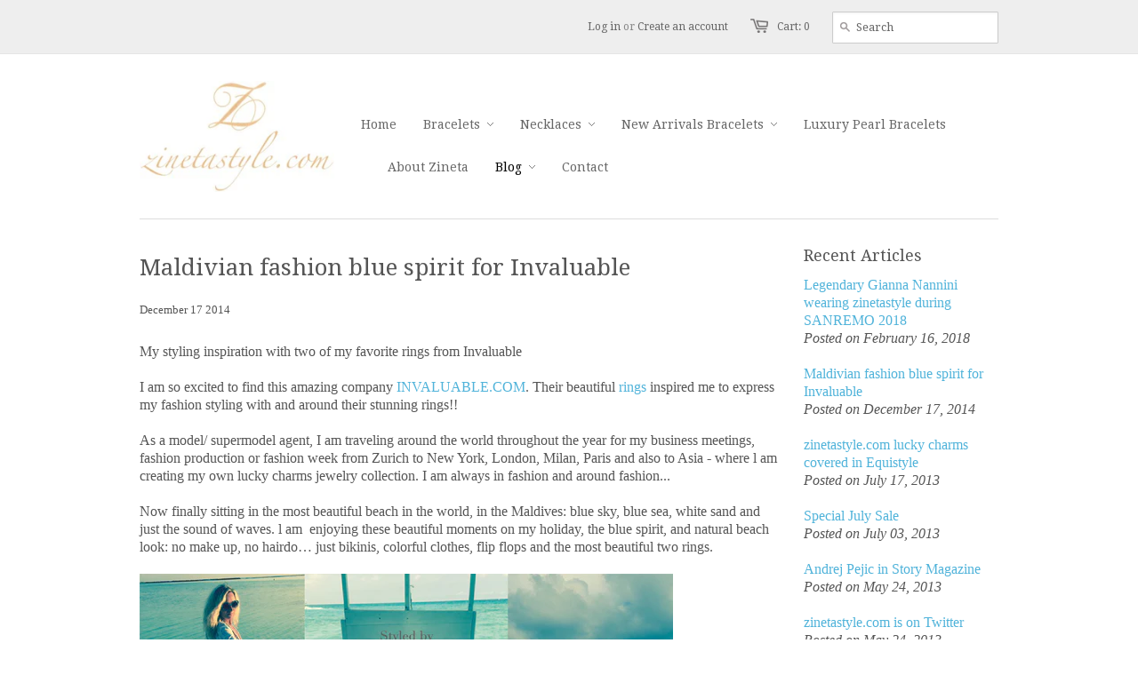

--- FILE ---
content_type: text/html; charset=utf-8
request_url: https://zinetastyle.com/blogs/news/16326392-maldivian-fashion-blue-spirit-for-invaluable
body_size: 12387
content:
<!doctype html>
<!--[if lt IE 7]><html class="no-js ie6 oldie" lang="en"><![endif]-->
<!--[if IE 7]><html class="no-js ie7 oldie" lang="en"><![endif]-->
<!--[if IE 8]><html class="no-js ie8 oldie" lang="en"><![endif]-->
<!--[if gt IE 8]><!--><html class="no-js" lang="en"><!--<![endif]-->
<head>

  <link rel="shortcut icon" href="//zinetastyle.com/cdn/shop/t/5/assets/favicon.png?v=1369248204" type="image/png" />
  <meta name="p:domain_verify" content="7245803d9a73b90fa4033a6c09e5699d"/>
  <meta charset="utf-8">
  <meta http-equiv="X-UA-Compatible" content="IE=edge,chrome=1">

  <title>Maldivian fashion blue spirit for Invaluable - ZinetaStyle - Lucky Charms </title>

  
  <meta name="description" content="My styling inspiration with two of my favorite rings from Invaluable  I am so excited to find this amazing company INVALUABLE.COM. Their beautiful rings inspired me to express my fashion styling with and around their stunning rings!! As a model/ supermodel agent, I am traveling around the world throughout the year for " />
  

  <meta name="author" content="" />
  <meta name="viewport" content="width=device-width, initial-scale=1.0" />
  
  <link rel="canonical" href="https://zinetastyle.com/blogs/news/16326392-maldivian-fashion-blue-spirit-for-invaluable" /> 

  


  <meta property="og:url" content="https://zinetastyle.com/blogs/news/16326392-maldivian-fashion-blue-spirit-for-invaluable" />
  <meta property="og:title" content="Maldivian fashion blue spirit for Invaluable" />
  <meta property="og:description" content="My styling inspiration with two of my favorite rings from Invaluable  I am so excited to find this amazing company INVALUABLE.COM. Their beautiful rings inspired me to express my fashion styling with and around their stunning rings!! As a model/ supermodel agent, I am traveling around the world throughout the year for my business meetings, fashion production or fashion week from Zurich to New York, London, Milan, Paris and also to Asia - where l am creating my own lucky charms jewelry collection. I am always in fashion and around fashion... Now finally sitting in the most beautiful beach in the world," />
  
    
    
    <meta property="og:image" content="http://cdn.shopify.com/s/files/1/0210/9190/files/zineta_blau_grande.jpg?979" />
 


  <link href="//zinetastyle.com/cdn/shop/t/5/assets/styles.css?v=48054512099189392551674755399" rel="stylesheet" type="text/css" media="all" />
  
  <link rel="stylesheet" type="text/css" href="//fonts.googleapis.com/css?family=Droid+Serif:300,400,700">
  
  
  <link rel="stylesheet" type="text/css" href="//fonts.googleapis.com/css?family=Droid+Serif:300,400,700">
  
  <script src="//zinetastyle.com/cdn/shop/t/5/assets/html5shiv.js?v=1369248222" type="text/javascript"></script>

  <script>window.performance && window.performance.mark && window.performance.mark('shopify.content_for_header.start');</script><meta id="shopify-digital-wallet" name="shopify-digital-wallet" content="/2109190/digital_wallets/dialog">
<meta name="shopify-checkout-api-token" content="d48ff86b23df994e8bda8c608a9d4678">
<meta id="in-context-paypal-metadata" data-shop-id="2109190" data-venmo-supported="false" data-environment="production" data-locale="en_US" data-paypal-v4="true" data-currency="CHF">
<link rel="alternate" type="application/atom+xml" title="Feed" href="/blogs/news.atom" />
<script async="async" src="/checkouts/internal/preloads.js?locale=en-CH"></script>
<script id="shopify-features" type="application/json">{"accessToken":"d48ff86b23df994e8bda8c608a9d4678","betas":["rich-media-storefront-analytics"],"domain":"zinetastyle.com","predictiveSearch":true,"shopId":2109190,"locale":"en"}</script>
<script>var Shopify = Shopify || {};
Shopify.shop = "zineta-style.myshopify.com";
Shopify.locale = "en";
Shopify.currency = {"active":"CHF","rate":"1.0"};
Shopify.country = "CH";
Shopify.theme = {"name":"Minimal","id":4328131,"schema_name":null,"schema_version":null,"theme_store_id":null,"role":"main"};
Shopify.theme.handle = "null";
Shopify.theme.style = {"id":null,"handle":null};
Shopify.cdnHost = "zinetastyle.com/cdn";
Shopify.routes = Shopify.routes || {};
Shopify.routes.root = "/";</script>
<script type="module">!function(o){(o.Shopify=o.Shopify||{}).modules=!0}(window);</script>
<script>!function(o){function n(){var o=[];function n(){o.push(Array.prototype.slice.apply(arguments))}return n.q=o,n}var t=o.Shopify=o.Shopify||{};t.loadFeatures=n(),t.autoloadFeatures=n()}(window);</script>
<script id="shop-js-analytics" type="application/json">{"pageType":"article"}</script>
<script defer="defer" async type="module" src="//zinetastyle.com/cdn/shopifycloud/shop-js/modules/v2/client.init-shop-cart-sync_C5BV16lS.en.esm.js"></script>
<script defer="defer" async type="module" src="//zinetastyle.com/cdn/shopifycloud/shop-js/modules/v2/chunk.common_CygWptCX.esm.js"></script>
<script type="module">
  await import("//zinetastyle.com/cdn/shopifycloud/shop-js/modules/v2/client.init-shop-cart-sync_C5BV16lS.en.esm.js");
await import("//zinetastyle.com/cdn/shopifycloud/shop-js/modules/v2/chunk.common_CygWptCX.esm.js");

  window.Shopify.SignInWithShop?.initShopCartSync?.({"fedCMEnabled":true,"windoidEnabled":true});

</script>
<script>(function() {
  var isLoaded = false;
  function asyncLoad() {
    if (isLoaded) return;
    isLoaded = true;
    var urls = ["\/\/cdn.shopify.com\/proxy\/3bea7f0a41a1c298cda7682eb25c3c5bb9d88f8283c1be2c8a3b67e35f5a0486\/api.goaffpro.com\/loader.js?shop=zineta-style.myshopify.com\u0026sp-cache-control=cHVibGljLCBtYXgtYWdlPTkwMA"];
    for (var i = 0; i < urls.length; i++) {
      var s = document.createElement('script');
      s.type = 'text/javascript';
      s.async = true;
      s.src = urls[i];
      var x = document.getElementsByTagName('script')[0];
      x.parentNode.insertBefore(s, x);
    }
  };
  if(window.attachEvent) {
    window.attachEvent('onload', asyncLoad);
  } else {
    window.addEventListener('load', asyncLoad, false);
  }
})();</script>
<script id="__st">var __st={"a":2109190,"offset":3600,"reqid":"015bc18a-598f-4274-abe0-96c76b1be1a5-1768705041","pageurl":"zinetastyle.com\/blogs\/news\/16326392-maldivian-fashion-blue-spirit-for-invaluable","s":"articles-16326392","u":"5929e6dc9207","p":"article","rtyp":"article","rid":16326392};</script>
<script>window.ShopifyPaypalV4VisibilityTracking = true;</script>
<script id="captcha-bootstrap">!function(){'use strict';const t='contact',e='account',n='new_comment',o=[[t,t],['blogs',n],['comments',n],[t,'customer']],c=[[e,'customer_login'],[e,'guest_login'],[e,'recover_customer_password'],[e,'create_customer']],r=t=>t.map((([t,e])=>`form[action*='/${t}']:not([data-nocaptcha='true']) input[name='form_type'][value='${e}']`)).join(','),a=t=>()=>t?[...document.querySelectorAll(t)].map((t=>t.form)):[];function s(){const t=[...o],e=r(t);return a(e)}const i='password',u='form_key',d=['recaptcha-v3-token','g-recaptcha-response','h-captcha-response',i],f=()=>{try{return window.sessionStorage}catch{return}},m='__shopify_v',_=t=>t.elements[u];function p(t,e,n=!1){try{const o=window.sessionStorage,c=JSON.parse(o.getItem(e)),{data:r}=function(t){const{data:e,action:n}=t;return t[m]||n?{data:e,action:n}:{data:t,action:n}}(c);for(const[e,n]of Object.entries(r))t.elements[e]&&(t.elements[e].value=n);n&&o.removeItem(e)}catch(o){console.error('form repopulation failed',{error:o})}}const l='form_type',E='cptcha';function T(t){t.dataset[E]=!0}const w=window,h=w.document,L='Shopify',v='ce_forms',y='captcha';let A=!1;((t,e)=>{const n=(g='f06e6c50-85a8-45c8-87d0-21a2b65856fe',I='https://cdn.shopify.com/shopifycloud/storefront-forms-hcaptcha/ce_storefront_forms_captcha_hcaptcha.v1.5.2.iife.js',D={infoText:'Protected by hCaptcha',privacyText:'Privacy',termsText:'Terms'},(t,e,n)=>{const o=w[L][v],c=o.bindForm;if(c)return c(t,g,e,D).then(n);var r;o.q.push([[t,g,e,D],n]),r=I,A||(h.body.append(Object.assign(h.createElement('script'),{id:'captcha-provider',async:!0,src:r})),A=!0)});var g,I,D;w[L]=w[L]||{},w[L][v]=w[L][v]||{},w[L][v].q=[],w[L][y]=w[L][y]||{},w[L][y].protect=function(t,e){n(t,void 0,e),T(t)},Object.freeze(w[L][y]),function(t,e,n,w,h,L){const[v,y,A,g]=function(t,e,n){const i=e?o:[],u=t?c:[],d=[...i,...u],f=r(d),m=r(i),_=r(d.filter((([t,e])=>n.includes(e))));return[a(f),a(m),a(_),s()]}(w,h,L),I=t=>{const e=t.target;return e instanceof HTMLFormElement?e:e&&e.form},D=t=>v().includes(t);t.addEventListener('submit',(t=>{const e=I(t);if(!e)return;const n=D(e)&&!e.dataset.hcaptchaBound&&!e.dataset.recaptchaBound,o=_(e),c=g().includes(e)&&(!o||!o.value);(n||c)&&t.preventDefault(),c&&!n&&(function(t){try{if(!f())return;!function(t){const e=f();if(!e)return;const n=_(t);if(!n)return;const o=n.value;o&&e.removeItem(o)}(t);const e=Array.from(Array(32),(()=>Math.random().toString(36)[2])).join('');!function(t,e){_(t)||t.append(Object.assign(document.createElement('input'),{type:'hidden',name:u})),t.elements[u].value=e}(t,e),function(t,e){const n=f();if(!n)return;const o=[...t.querySelectorAll(`input[type='${i}']`)].map((({name:t})=>t)),c=[...d,...o],r={};for(const[a,s]of new FormData(t).entries())c.includes(a)||(r[a]=s);n.setItem(e,JSON.stringify({[m]:1,action:t.action,data:r}))}(t,e)}catch(e){console.error('failed to persist form',e)}}(e),e.submit())}));const S=(t,e)=>{t&&!t.dataset[E]&&(n(t,e.some((e=>e===t))),T(t))};for(const o of['focusin','change'])t.addEventListener(o,(t=>{const e=I(t);D(e)&&S(e,y())}));const B=e.get('form_key'),M=e.get(l),P=B&&M;t.addEventListener('DOMContentLoaded',(()=>{const t=y();if(P)for(const e of t)e.elements[l].value===M&&p(e,B);[...new Set([...A(),...v().filter((t=>'true'===t.dataset.shopifyCaptcha))])].forEach((e=>S(e,t)))}))}(h,new URLSearchParams(w.location.search),n,t,e,['guest_login'])})(!0,!0)}();</script>
<script integrity="sha256-4kQ18oKyAcykRKYeNunJcIwy7WH5gtpwJnB7kiuLZ1E=" data-source-attribution="shopify.loadfeatures" defer="defer" src="//zinetastyle.com/cdn/shopifycloud/storefront/assets/storefront/load_feature-a0a9edcb.js" crossorigin="anonymous"></script>
<script data-source-attribution="shopify.dynamic_checkout.dynamic.init">var Shopify=Shopify||{};Shopify.PaymentButton=Shopify.PaymentButton||{isStorefrontPortableWallets:!0,init:function(){window.Shopify.PaymentButton.init=function(){};var t=document.createElement("script");t.src="https://zinetastyle.com/cdn/shopifycloud/portable-wallets/latest/portable-wallets.en.js",t.type="module",document.head.appendChild(t)}};
</script>
<script data-source-attribution="shopify.dynamic_checkout.buyer_consent">
  function portableWalletsHideBuyerConsent(e){var t=document.getElementById("shopify-buyer-consent"),n=document.getElementById("shopify-subscription-policy-button");t&&n&&(t.classList.add("hidden"),t.setAttribute("aria-hidden","true"),n.removeEventListener("click",e))}function portableWalletsShowBuyerConsent(e){var t=document.getElementById("shopify-buyer-consent"),n=document.getElementById("shopify-subscription-policy-button");t&&n&&(t.classList.remove("hidden"),t.removeAttribute("aria-hidden"),n.addEventListener("click",e))}window.Shopify?.PaymentButton&&(window.Shopify.PaymentButton.hideBuyerConsent=portableWalletsHideBuyerConsent,window.Shopify.PaymentButton.showBuyerConsent=portableWalletsShowBuyerConsent);
</script>
<script data-source-attribution="shopify.dynamic_checkout.cart.bootstrap">document.addEventListener("DOMContentLoaded",(function(){function t(){return document.querySelector("shopify-accelerated-checkout-cart, shopify-accelerated-checkout")}if(t())Shopify.PaymentButton.init();else{new MutationObserver((function(e,n){t()&&(Shopify.PaymentButton.init(),n.disconnect())})).observe(document.body,{childList:!0,subtree:!0})}}));
</script>
<link id="shopify-accelerated-checkout-styles" rel="stylesheet" media="screen" href="https://zinetastyle.com/cdn/shopifycloud/portable-wallets/latest/accelerated-checkout-backwards-compat.css" crossorigin="anonymous">
<style id="shopify-accelerated-checkout-cart">
        #shopify-buyer-consent {
  margin-top: 1em;
  display: inline-block;
  width: 100%;
}

#shopify-buyer-consent.hidden {
  display: none;
}

#shopify-subscription-policy-button {
  background: none;
  border: none;
  padding: 0;
  text-decoration: underline;
  font-size: inherit;
  cursor: pointer;
}

#shopify-subscription-policy-button::before {
  box-shadow: none;
}

      </style>

<script>window.performance && window.performance.mark && window.performance.mark('shopify.content_for_header.end');</script>
  
  <script type="text/javascript" src="//ajax.googleapis.com/ajax/libs/jquery/1.4.2/jquery.min.js"></script>
  
  <script src="//zinetastyle.com/cdn/shopifycloud/storefront/assets/themes_support/option_selection-b017cd28.js" type="text/javascript"></script>
  <script src="//zinetastyle.com/cdn/shopifycloud/storefront/assets/themes_support/api.jquery-7ab1a3a4.js" type="text/javascript"></script>

  
  
<link href="https://monorail-edge.shopifysvc.com" rel="dns-prefetch">
<script>(function(){if ("sendBeacon" in navigator && "performance" in window) {try {var session_token_from_headers = performance.getEntriesByType('navigation')[0].serverTiming.find(x => x.name == '_s').description;} catch {var session_token_from_headers = undefined;}var session_cookie_matches = document.cookie.match(/_shopify_s=([^;]*)/);var session_token_from_cookie = session_cookie_matches && session_cookie_matches.length === 2 ? session_cookie_matches[1] : "";var session_token = session_token_from_headers || session_token_from_cookie || "";function handle_abandonment_event(e) {var entries = performance.getEntries().filter(function(entry) {return /monorail-edge.shopifysvc.com/.test(entry.name);});if (!window.abandonment_tracked && entries.length === 0) {window.abandonment_tracked = true;var currentMs = Date.now();var navigation_start = performance.timing.navigationStart;var payload = {shop_id: 2109190,url: window.location.href,navigation_start,duration: currentMs - navigation_start,session_token,page_type: "article"};window.navigator.sendBeacon("https://monorail-edge.shopifysvc.com/v1/produce", JSON.stringify({schema_id: "online_store_buyer_site_abandonment/1.1",payload: payload,metadata: {event_created_at_ms: currentMs,event_sent_at_ms: currentMs}}));}}window.addEventListener('pagehide', handle_abandonment_event);}}());</script>
<script id="web-pixels-manager-setup">(function e(e,d,r,n,o){if(void 0===o&&(o={}),!Boolean(null===(a=null===(i=window.Shopify)||void 0===i?void 0:i.analytics)||void 0===a?void 0:a.replayQueue)){var i,a;window.Shopify=window.Shopify||{};var t=window.Shopify;t.analytics=t.analytics||{};var s=t.analytics;s.replayQueue=[],s.publish=function(e,d,r){return s.replayQueue.push([e,d,r]),!0};try{self.performance.mark("wpm:start")}catch(e){}var l=function(){var e={modern:/Edge?\/(1{2}[4-9]|1[2-9]\d|[2-9]\d{2}|\d{4,})\.\d+(\.\d+|)|Firefox\/(1{2}[4-9]|1[2-9]\d|[2-9]\d{2}|\d{4,})\.\d+(\.\d+|)|Chrom(ium|e)\/(9{2}|\d{3,})\.\d+(\.\d+|)|(Maci|X1{2}).+ Version\/(15\.\d+|(1[6-9]|[2-9]\d|\d{3,})\.\d+)([,.]\d+|)( \(\w+\)|)( Mobile\/\w+|) Safari\/|Chrome.+OPR\/(9{2}|\d{3,})\.\d+\.\d+|(CPU[ +]OS|iPhone[ +]OS|CPU[ +]iPhone|CPU IPhone OS|CPU iPad OS)[ +]+(15[._]\d+|(1[6-9]|[2-9]\d|\d{3,})[._]\d+)([._]\d+|)|Android:?[ /-](13[3-9]|1[4-9]\d|[2-9]\d{2}|\d{4,})(\.\d+|)(\.\d+|)|Android.+Firefox\/(13[5-9]|1[4-9]\d|[2-9]\d{2}|\d{4,})\.\d+(\.\d+|)|Android.+Chrom(ium|e)\/(13[3-9]|1[4-9]\d|[2-9]\d{2}|\d{4,})\.\d+(\.\d+|)|SamsungBrowser\/([2-9]\d|\d{3,})\.\d+/,legacy:/Edge?\/(1[6-9]|[2-9]\d|\d{3,})\.\d+(\.\d+|)|Firefox\/(5[4-9]|[6-9]\d|\d{3,})\.\d+(\.\d+|)|Chrom(ium|e)\/(5[1-9]|[6-9]\d|\d{3,})\.\d+(\.\d+|)([\d.]+$|.*Safari\/(?![\d.]+ Edge\/[\d.]+$))|(Maci|X1{2}).+ Version\/(10\.\d+|(1[1-9]|[2-9]\d|\d{3,})\.\d+)([,.]\d+|)( \(\w+\)|)( Mobile\/\w+|) Safari\/|Chrome.+OPR\/(3[89]|[4-9]\d|\d{3,})\.\d+\.\d+|(CPU[ +]OS|iPhone[ +]OS|CPU[ +]iPhone|CPU IPhone OS|CPU iPad OS)[ +]+(10[._]\d+|(1[1-9]|[2-9]\d|\d{3,})[._]\d+)([._]\d+|)|Android:?[ /-](13[3-9]|1[4-9]\d|[2-9]\d{2}|\d{4,})(\.\d+|)(\.\d+|)|Mobile Safari.+OPR\/([89]\d|\d{3,})\.\d+\.\d+|Android.+Firefox\/(13[5-9]|1[4-9]\d|[2-9]\d{2}|\d{4,})\.\d+(\.\d+|)|Android.+Chrom(ium|e)\/(13[3-9]|1[4-9]\d|[2-9]\d{2}|\d{4,})\.\d+(\.\d+|)|Android.+(UC? ?Browser|UCWEB|U3)[ /]?(15\.([5-9]|\d{2,})|(1[6-9]|[2-9]\d|\d{3,})\.\d+)\.\d+|SamsungBrowser\/(5\.\d+|([6-9]|\d{2,})\.\d+)|Android.+MQ{2}Browser\/(14(\.(9|\d{2,})|)|(1[5-9]|[2-9]\d|\d{3,})(\.\d+|))(\.\d+|)|K[Aa][Ii]OS\/(3\.\d+|([4-9]|\d{2,})\.\d+)(\.\d+|)/},d=e.modern,r=e.legacy,n=navigator.userAgent;return n.match(d)?"modern":n.match(r)?"legacy":"unknown"}(),u="modern"===l?"modern":"legacy",c=(null!=n?n:{modern:"",legacy:""})[u],f=function(e){return[e.baseUrl,"/wpm","/b",e.hashVersion,"modern"===e.buildTarget?"m":"l",".js"].join("")}({baseUrl:d,hashVersion:r,buildTarget:u}),m=function(e){var d=e.version,r=e.bundleTarget,n=e.surface,o=e.pageUrl,i=e.monorailEndpoint;return{emit:function(e){var a=e.status,t=e.errorMsg,s=(new Date).getTime(),l=JSON.stringify({metadata:{event_sent_at_ms:s},events:[{schema_id:"web_pixels_manager_load/3.1",payload:{version:d,bundle_target:r,page_url:o,status:a,surface:n,error_msg:t},metadata:{event_created_at_ms:s}}]});if(!i)return console&&console.warn&&console.warn("[Web Pixels Manager] No Monorail endpoint provided, skipping logging."),!1;try{return self.navigator.sendBeacon.bind(self.navigator)(i,l)}catch(e){}var u=new XMLHttpRequest;try{return u.open("POST",i,!0),u.setRequestHeader("Content-Type","text/plain"),u.send(l),!0}catch(e){return console&&console.warn&&console.warn("[Web Pixels Manager] Got an unhandled error while logging to Monorail."),!1}}}}({version:r,bundleTarget:l,surface:e.surface,pageUrl:self.location.href,monorailEndpoint:e.monorailEndpoint});try{o.browserTarget=l,function(e){var d=e.src,r=e.async,n=void 0===r||r,o=e.onload,i=e.onerror,a=e.sri,t=e.scriptDataAttributes,s=void 0===t?{}:t,l=document.createElement("script"),u=document.querySelector("head"),c=document.querySelector("body");if(l.async=n,l.src=d,a&&(l.integrity=a,l.crossOrigin="anonymous"),s)for(var f in s)if(Object.prototype.hasOwnProperty.call(s,f))try{l.dataset[f]=s[f]}catch(e){}if(o&&l.addEventListener("load",o),i&&l.addEventListener("error",i),u)u.appendChild(l);else{if(!c)throw new Error("Did not find a head or body element to append the script");c.appendChild(l)}}({src:f,async:!0,onload:function(){if(!function(){var e,d;return Boolean(null===(d=null===(e=window.Shopify)||void 0===e?void 0:e.analytics)||void 0===d?void 0:d.initialized)}()){var d=window.webPixelsManager.init(e)||void 0;if(d){var r=window.Shopify.analytics;r.replayQueue.forEach((function(e){var r=e[0],n=e[1],o=e[2];d.publishCustomEvent(r,n,o)})),r.replayQueue=[],r.publish=d.publishCustomEvent,r.visitor=d.visitor,r.initialized=!0}}},onerror:function(){return m.emit({status:"failed",errorMsg:"".concat(f," has failed to load")})},sri:function(e){var d=/^sha384-[A-Za-z0-9+/=]+$/;return"string"==typeof e&&d.test(e)}(c)?c:"",scriptDataAttributes:o}),m.emit({status:"loading"})}catch(e){m.emit({status:"failed",errorMsg:(null==e?void 0:e.message)||"Unknown error"})}}})({shopId: 2109190,storefrontBaseUrl: "https://zinetastyle.com",extensionsBaseUrl: "https://extensions.shopifycdn.com/cdn/shopifycloud/web-pixels-manager",monorailEndpoint: "https://monorail-edge.shopifysvc.com/unstable/produce_batch",surface: "storefront-renderer",enabledBetaFlags: ["2dca8a86"],webPixelsConfigList: [{"id":"758350011","configuration":"{\"shop\":\"zineta-style.myshopify.com\",\"cookie_duration\":\"604800\"}","eventPayloadVersion":"v1","runtimeContext":"STRICT","scriptVersion":"a2e7513c3708f34b1f617d7ce88f9697","type":"APP","apiClientId":2744533,"privacyPurposes":["ANALYTICS","MARKETING"],"dataSharingAdjustments":{"protectedCustomerApprovalScopes":["read_customer_address","read_customer_email","read_customer_name","read_customer_personal_data","read_customer_phone"]}},{"id":"183500987","configuration":"{\"pixel_id\":\"2830729260549933\",\"pixel_type\":\"facebook_pixel\",\"metaapp_system_user_token\":\"-\"}","eventPayloadVersion":"v1","runtimeContext":"OPEN","scriptVersion":"ca16bc87fe92b6042fbaa3acc2fbdaa6","type":"APP","apiClientId":2329312,"privacyPurposes":["ANALYTICS","MARKETING","SALE_OF_DATA"],"dataSharingAdjustments":{"protectedCustomerApprovalScopes":["read_customer_address","read_customer_email","read_customer_name","read_customer_personal_data","read_customer_phone"]}},{"id":"shopify-app-pixel","configuration":"{}","eventPayloadVersion":"v1","runtimeContext":"STRICT","scriptVersion":"0450","apiClientId":"shopify-pixel","type":"APP","privacyPurposes":["ANALYTICS","MARKETING"]},{"id":"shopify-custom-pixel","eventPayloadVersion":"v1","runtimeContext":"LAX","scriptVersion":"0450","apiClientId":"shopify-pixel","type":"CUSTOM","privacyPurposes":["ANALYTICS","MARKETING"]}],isMerchantRequest: false,initData: {"shop":{"name":"ZinetaStyle - Lucky Charms ","paymentSettings":{"currencyCode":"CHF"},"myshopifyDomain":"zineta-style.myshopify.com","countryCode":"CH","storefrontUrl":"https:\/\/zinetastyle.com"},"customer":null,"cart":null,"checkout":null,"productVariants":[],"purchasingCompany":null},},"https://zinetastyle.com/cdn","fcfee988w5aeb613cpc8e4bc33m6693e112",{"modern":"","legacy":""},{"shopId":"2109190","storefrontBaseUrl":"https:\/\/zinetastyle.com","extensionBaseUrl":"https:\/\/extensions.shopifycdn.com\/cdn\/shopifycloud\/web-pixels-manager","surface":"storefront-renderer","enabledBetaFlags":"[\"2dca8a86\"]","isMerchantRequest":"false","hashVersion":"fcfee988w5aeb613cpc8e4bc33m6693e112","publish":"custom","events":"[[\"page_viewed\",{}]]"});</script><script>
  window.ShopifyAnalytics = window.ShopifyAnalytics || {};
  window.ShopifyAnalytics.meta = window.ShopifyAnalytics.meta || {};
  window.ShopifyAnalytics.meta.currency = 'CHF';
  var meta = {"page":{"pageType":"article","resourceType":"article","resourceId":16326392,"requestId":"015bc18a-598f-4274-abe0-96c76b1be1a5-1768705041"}};
  for (var attr in meta) {
    window.ShopifyAnalytics.meta[attr] = meta[attr];
  }
</script>
<script class="analytics">
  (function () {
    var customDocumentWrite = function(content) {
      var jquery = null;

      if (window.jQuery) {
        jquery = window.jQuery;
      } else if (window.Checkout && window.Checkout.$) {
        jquery = window.Checkout.$;
      }

      if (jquery) {
        jquery('body').append(content);
      }
    };

    var hasLoggedConversion = function(token) {
      if (token) {
        return document.cookie.indexOf('loggedConversion=' + token) !== -1;
      }
      return false;
    }

    var setCookieIfConversion = function(token) {
      if (token) {
        var twoMonthsFromNow = new Date(Date.now());
        twoMonthsFromNow.setMonth(twoMonthsFromNow.getMonth() + 2);

        document.cookie = 'loggedConversion=' + token + '; expires=' + twoMonthsFromNow;
      }
    }

    var trekkie = window.ShopifyAnalytics.lib = window.trekkie = window.trekkie || [];
    if (trekkie.integrations) {
      return;
    }
    trekkie.methods = [
      'identify',
      'page',
      'ready',
      'track',
      'trackForm',
      'trackLink'
    ];
    trekkie.factory = function(method) {
      return function() {
        var args = Array.prototype.slice.call(arguments);
        args.unshift(method);
        trekkie.push(args);
        return trekkie;
      };
    };
    for (var i = 0; i < trekkie.methods.length; i++) {
      var key = trekkie.methods[i];
      trekkie[key] = trekkie.factory(key);
    }
    trekkie.load = function(config) {
      trekkie.config = config || {};
      trekkie.config.initialDocumentCookie = document.cookie;
      var first = document.getElementsByTagName('script')[0];
      var script = document.createElement('script');
      script.type = 'text/javascript';
      script.onerror = function(e) {
        var scriptFallback = document.createElement('script');
        scriptFallback.type = 'text/javascript';
        scriptFallback.onerror = function(error) {
                var Monorail = {
      produce: function produce(monorailDomain, schemaId, payload) {
        var currentMs = new Date().getTime();
        var event = {
          schema_id: schemaId,
          payload: payload,
          metadata: {
            event_created_at_ms: currentMs,
            event_sent_at_ms: currentMs
          }
        };
        return Monorail.sendRequest("https://" + monorailDomain + "/v1/produce", JSON.stringify(event));
      },
      sendRequest: function sendRequest(endpointUrl, payload) {
        // Try the sendBeacon API
        if (window && window.navigator && typeof window.navigator.sendBeacon === 'function' && typeof window.Blob === 'function' && !Monorail.isIos12()) {
          var blobData = new window.Blob([payload], {
            type: 'text/plain'
          });

          if (window.navigator.sendBeacon(endpointUrl, blobData)) {
            return true;
          } // sendBeacon was not successful

        } // XHR beacon

        var xhr = new XMLHttpRequest();

        try {
          xhr.open('POST', endpointUrl);
          xhr.setRequestHeader('Content-Type', 'text/plain');
          xhr.send(payload);
        } catch (e) {
          console.log(e);
        }

        return false;
      },
      isIos12: function isIos12() {
        return window.navigator.userAgent.lastIndexOf('iPhone; CPU iPhone OS 12_') !== -1 || window.navigator.userAgent.lastIndexOf('iPad; CPU OS 12_') !== -1;
      }
    };
    Monorail.produce('monorail-edge.shopifysvc.com',
      'trekkie_storefront_load_errors/1.1',
      {shop_id: 2109190,
      theme_id: 4328131,
      app_name: "storefront",
      context_url: window.location.href,
      source_url: "//zinetastyle.com/cdn/s/trekkie.storefront.cd680fe47e6c39ca5d5df5f0a32d569bc48c0f27.min.js"});

        };
        scriptFallback.async = true;
        scriptFallback.src = '//zinetastyle.com/cdn/s/trekkie.storefront.cd680fe47e6c39ca5d5df5f0a32d569bc48c0f27.min.js';
        first.parentNode.insertBefore(scriptFallback, first);
      };
      script.async = true;
      script.src = '//zinetastyle.com/cdn/s/trekkie.storefront.cd680fe47e6c39ca5d5df5f0a32d569bc48c0f27.min.js';
      first.parentNode.insertBefore(script, first);
    };
    trekkie.load(
      {"Trekkie":{"appName":"storefront","development":false,"defaultAttributes":{"shopId":2109190,"isMerchantRequest":null,"themeId":4328131,"themeCityHash":"2801134965229433011","contentLanguage":"en","currency":"CHF","eventMetadataId":"82d898dd-fbb1-42c9-a2d9-84c222078890"},"isServerSideCookieWritingEnabled":true,"monorailRegion":"shop_domain","enabledBetaFlags":["65f19447"]},"Session Attribution":{},"S2S":{"facebookCapiEnabled":true,"source":"trekkie-storefront-renderer","apiClientId":580111}}
    );

    var loaded = false;
    trekkie.ready(function() {
      if (loaded) return;
      loaded = true;

      window.ShopifyAnalytics.lib = window.trekkie;

      var originalDocumentWrite = document.write;
      document.write = customDocumentWrite;
      try { window.ShopifyAnalytics.merchantGoogleAnalytics.call(this); } catch(error) {};
      document.write = originalDocumentWrite;

      window.ShopifyAnalytics.lib.page(null,{"pageType":"article","resourceType":"article","resourceId":16326392,"requestId":"015bc18a-598f-4274-abe0-96c76b1be1a5-1768705041","shopifyEmitted":true});

      var match = window.location.pathname.match(/checkouts\/(.+)\/(thank_you|post_purchase)/)
      var token = match? match[1]: undefined;
      if (!hasLoggedConversion(token)) {
        setCookieIfConversion(token);
        
      }
    });


        var eventsListenerScript = document.createElement('script');
        eventsListenerScript.async = true;
        eventsListenerScript.src = "//zinetastyle.com/cdn/shopifycloud/storefront/assets/shop_events_listener-3da45d37.js";
        document.getElementsByTagName('head')[0].appendChild(eventsListenerScript);

})();</script>
  <script>
  if (!window.ga || (window.ga && typeof window.ga !== 'function')) {
    window.ga = function ga() {
      (window.ga.q = window.ga.q || []).push(arguments);
      if (window.Shopify && window.Shopify.analytics && typeof window.Shopify.analytics.publish === 'function') {
        window.Shopify.analytics.publish("ga_stub_called", {}, {sendTo: "google_osp_migration"});
      }
      console.error("Shopify's Google Analytics stub called with:", Array.from(arguments), "\nSee https://help.shopify.com/manual/promoting-marketing/pixels/pixel-migration#google for more information.");
    };
    if (window.Shopify && window.Shopify.analytics && typeof window.Shopify.analytics.publish === 'function') {
      window.Shopify.analytics.publish("ga_stub_initialized", {}, {sendTo: "google_osp_migration"});
    }
  }
</script>
<script
  defer
  src="https://zinetastyle.com/cdn/shopifycloud/perf-kit/shopify-perf-kit-3.0.4.min.js"
  data-application="storefront-renderer"
  data-shop-id="2109190"
  data-render-region="gcp-us-central1"
  data-page-type="article"
  data-theme-instance-id="4328131"
  data-theme-name=""
  data-theme-version=""
  data-monorail-region="shop_domain"
  data-resource-timing-sampling-rate="10"
  data-shs="true"
  data-shs-beacon="true"
  data-shs-export-with-fetch="true"
  data-shs-logs-sample-rate="1"
  data-shs-beacon-endpoint="https://zinetastyle.com/api/collect"
></script>
</head>

<body>
  
  <!-- Begin toolbar -->
  <div class="toolbar-wrapper">
    <div class="toolbar clearfix">
      <div class="span12 clearfix">
        <ul class="unstyled">
          <li class="search-field">
            <form class="search" action="/search">
              <input type="image" src="//zinetastyle.com/cdn/shop/t/5/assets/icon-search.png?v=1369248284" alt="Go" id="go">
              <input type="text" name="q" class="search_box" placeholder="Search" value="" x-webkit-speech />
            </form>
          </li>
          
          <li><span class="icon-cart"></span><a href="/cart" class="cart" title="Shopping Cart">Cart: 0</a></li>
          
  
    <li>
      <a href="/account/login" id="customer_login_link">Log in</a>
      
      <span class="or">or</span>
      <a href="/account/register" id="customer_register_link">Create an account</a>
      
    </li>
  

          
        </ul>
      </div>
    </div>
  </div>
  <!-- End toolbar -->
  
  <!-- Begin wrapper -->
  <div id="transparency" class="wrapper">
    <div class="row">      
      <!-- Begin right navigation -->
      
      <div class="row" id="header">
        <div class="span12 border-bottom">
          <div class="span3 inner-left">
            <div class="logo">
              
              <a href="/"><img src="//zinetastyle.com/cdn/shop/t/5/assets/logo.png?v=1369248704" alt="ZinetaStyle - Lucky Charms " /></a>
              
            </div> 
          </div> 
          
          <section id="nav">
            <div class="span9 inner-right">
              <nav class="main">
                
<ul class="horizontal fr unstyled clearfix">


  
  
  <li>
    <a href="/" class=""><span>Home</span></a>
    
    
  </li>
  
  
  
  <li class="dropdown">
    <a href="/collections/bracelets" class=""><span>Bracelets</span></a>
    
    <ul class="dropdown">
      
      <li><a href="/collections/bracelets/bestseller">Bestseller</a></li>
      
      <li><a href="/collections/bracelets/set">Set</a></li>
      
    </ul>
    
    
  </li>
  
  
  
  <li class="dropdown">
    <a href="/collections/necklaces" class=""><span>Necklaces</span></a>
    
    <ul class="dropdown">
      
      <li><a href="/collections/necklaces/set">Set</a></li>
      
    </ul>
    
    
  </li>
  
  
  
  <li class="dropdown">
    <a href="/collections/new-arrivals-bracelets" class=""><span>New Arrivals Bracelets</span></a>
    
    <ul class="dropdown">
      
      <li><a href="/collections/new-arrivals-bracelets/bestseller">Bestseller</a></li>
      
      <li><a href="/collections/new-arrivals-bracelets/set">Set</a></li>
      
    </ul>
    
    
  </li>
  
  
  
  <li>
    <a href="/collections/luxury-pearl-bracelets" class=""><span>Luxury Pearl Bracelets</span></a>
    
    
  </li>
  
  
  
  <li>
    <a href="/pages/about-zineta" class=""><span>About Zineta</span></a>
    
    
  </li>
  
  
  
  <li class="dropdown">
    <a href="/blogs/news" class=" current"><span>Blog</span></a>
    
    
    <ul class="dropdown">
      
      <li><a href="/blogs/news/legendary-gianna-nannini-wearing-zinetastyle-during-sanremo-2018">Legendary Gianna Nannini wearing zinetastyle during SANREMO 2018</a></li>
      
      <li><a href="/blogs/news/16326392-maldivian-fashion-blue-spirit-for-invaluable">Maldivian fashion blue spirit for Invaluable</a></li>
      
      <li><a href="/blogs/news/8324780-zinetastyle-com-lucky-charms-covered-in-equistyle">zinetastyle.com lucky charms covered in Equistyle</a></li>
      
      <li><a href="/blogs/news/8267189-special-july-sale">Special July Sale</a></li>
      
      <li><a href="/blogs/news/7958133-andrej-pejic-in-story-magazine">Andrej Pejic in Story Magazine</a></li>
      
      <li><a href="/blogs/news/7956157-zinetastyle-com-is-on-twitter">zinetastyle.com is on Twitter</a></li>
      
      <li><a href="/blogs/news/7952791-andrej-pejic">Andrej Pejić</a></li>
      
    </ul>
    
  </li>
  
  
  
  <li>
    <a href="/pages/contact" class=""><span>Contact</span></a>
    
    
  </li>
  
  
</ul>
              </nav> 
              <nav class="mobile clearfix">
                
<select name="main_navigation" id="main_navigation" class="fl">
  
    
    <option value="/">Home</option>
    
    
  
    
    <option value="/collections/bracelets">Bracelets</option>
    
    
  
    
    <option value="/collections/necklaces">Necklaces</option>
    
    
  
    
    <option value="/collections/new-arrivals-bracelets">New Arrivals Bracelets</option>
    
    
  
    
    <option value="/collections/luxury-pearl-bracelets">Luxury Pearl Bracelets</option>
    
    
  
    
    <option value="/pages/about-zineta">About Zineta</option>
    
    
  
    
    <option value="/blogs/news" selected="selected">Blog</option>
    
    
    
  
    
    <option value="/pages/contact">Contact</option>
    
    
  
  
  <option value="/cart">Your cart (0)</option>
</select>
              </nav>
            </div> 
          </section> 
        </div> 
      </div> 
      
      <!-- End right navigation -->
      
      <!-- Begin below navigation -->
      
      <!-- End below navigation -->
      
      <!-- Begin content-->
      <section id="content" class="clearfix">
          
          
<div id="article" class="row">
  
  <div class="span9 article">
    
    <!-- Begin article -->
    <div class="article-body clearfix">
      <h1>Maldivian fashion blue spirit for Invaluable <span class="date" style="display: block;">December 17 2014</span></h1>
      <div id="article-content">
        <p class="p1">My styling inspiration with two of my favorite rings from Invaluable </p>
<p class="p1">I am so excited to find this amazing company <a href="http://www.invaluable.com/" target="_blank">INVALUABLE.COM</a>. Their beautiful <a href="http://www.invaluable.com/rings/cc-QE9HEBWJZR/">rings</a> inspired me to express my fashion styling with and around their stunning rings!!</p>
<p class="p1">As a model/ supermodel agent, I am traveling around the world throughout the year for my business meetings, fashion production or fashion week from Zurich to New York, London, Milan, Paris and also to Asia - where l am creating my own lucky charms jewelry collection. I am always in fashion and around fashion...</p>
<p class="p1">Now finally sitting in the most beautiful beach in the world, in the Maldives: blue sky, blue sea, white sand and just the sound of waves. l am  enjoying these beautiful moments on my holiday, the blue spirit, and natural beach look: no make up, no hairdo… just bikinis, colorful clothes, flip flops and the most beautiful two rings.</p>
<p class="p1"><img src="//cdn.shopify.com/s/files/1/0210/9190/files/zineta_blau_grande.jpg?979"></p>
<p class="p1">Invaluable has the most beautiful rings in the world and it was not easy to choose my single favourite piece. Instead I have selected two rings which are on me day and night ...breakfast, lunch, dinner, swimming, chilling by the beach or city glamour... They have truly inspired me, and give me those inspiration for my fashion looks!!!!</p>
<p class="p1"><img src="//cdn.shopify.com/s/files/1/0210/9190/files/zineta_violet_grande.jpg?980"></p>
<p class="p1">Rings can be symbol of love, friendship, happiness, wealth or fashion statement – l choose happiness... because they make me feel happy and they are always going to remind me on these beautiful magical moments!!! Get ready for the holiday season and the new year... Don't wait. Go and find your favorite ring that will make you happy in 2015!!!!</p>
<p class="p1">Good luck and have fun!!! </p>
<p class="p1"> </p>
<meta charset="utf-8">
<p><a href="https://materialwhirl.files.wordpress.com/2014/10/nav_invlogo_imageasset.png"><img class="aligncenter size-full wp-image-3004" src="https://materialwhirl.files.wordpress.com/2014/10/nav_invlogo_imageasset.png?w=470" alt="Nav_INVLogo_ImageAsset" style="display: block; margin-left: auto; margin-right: auto;"></a></p>
<p> </p>
<p> </p>
<div style="text-align: center;"><em><span id="more-2991"></span>Invaluable is the world’s largest online auction marketplace, and everyday brings a new variety of fine and decorative arts, antiques, and jewellery pieces, giving collectors unprecedented access to the items they are most passionate about. Invaluable’s live online bidding platform allows collectors to bid in real-time on auctions held around the world.</em></div>
<div style="text-align: center;"><em></em></div>
<p style="text-align: center;"><a href="http://www.invaluable.com/" target="_blank"><em> </em>www.invaluable.com</a></p>
<p style="text-align: center;"><a href="http://www.invaluable.co.uk/" target="_blank">www.invaluable.co.uk</a></p>
<p style="text-align: center;"><a href="https://twitter.com/invaluablelive?_ga=1.191088745.290916767.1418813908" target="_blank">Twitter</a> / <a href="https://www.facebook.com/InvaluableAuctions?_ga=1.191088745.290916767.1418813908" target="_blank">Facebook</a></p>
      </div>
    </div>
    <!-- End article -->

    <!-- Begin social icons -->
    <div class="addthis_toolbox addthis_default_style ">
  <a class="addthis_button_tweet" tw:count="none"></a>
  <a class="addthis_button_google_plusone" g:plusone:size="medium" g:plusone:count="false"></a>
  <a class="addthis_button_facebook_like" fb:like:layout="button_count"></a>
</div>
<script type="text/javascript" src="//s7.addthis.com/js/250/addthis_widget.js#pubid=xa-4f78ceaf115fc4f3"></script>

    <hr class="divider" />
    <!-- End social icons -->

    <!-- Begin comments -->
    
    <!-- End comments -->
    
  </div>
  
  <!-- Begin sidebar -->
  <div class="span3 sidebar">
  
  <h3>Recent Articles</h3>
  
  <div class="article">
    <p><a href="/blogs/news/legendary-gianna-nannini-wearing-zinetastyle-during-sanremo-2018">Legendary Gianna Nannini wearing zinetastyle during SANREMO 2018</a> <em>Posted on February 16, 2018</em></p>
  </div>
  
  <div class="article">
    <p><a href="/blogs/news/16326392-maldivian-fashion-blue-spirit-for-invaluable">Maldivian fashion blue spirit for Invaluable</a> <em>Posted on December 17, 2014</em></p>
  </div>
  
  <div class="article">
    <p><a href="/blogs/news/8324780-zinetastyle-com-lucky-charms-covered-in-equistyle">zinetastyle.com lucky charms covered in Equistyle</a> <em>Posted on July 17, 2013</em></p>
  </div>
  
  <div class="article">
    <p><a href="/blogs/news/8267189-special-july-sale">Special July Sale</a> <em>Posted on July 03, 2013</em></p>
  </div>
  
  <div class="article">
    <p><a href="/blogs/news/7958133-andrej-pejic-in-story-magazine">Andrej Pejic in Story Magazine</a> <em>Posted on May 24, 2013</em></p>
  </div>
  
  <div class="article">
    <p><a href="/blogs/news/7956157-zinetastyle-com-is-on-twitter">zinetastyle.com is on Twitter</a> <em>Posted on May 24, 2013</em></p>
  </div>
  
  <div class="article">
    <p><a href="/blogs/news/7952791-andrej-pejic">Andrej Pejić</a> <em>Posted on May 23, 2013</em></p>
  </div>
  
  
  
  <div class="clearfix">
    
  </div>
  
  
</div>
  <!-- End sidebar -->
  
</div>

          
      </section>
      <!-- End content-->
      
    </div>
  </div>
  <!-- End wrapper -->
  
  <!-- Begin footer -->
  <div class="footer-wrapper">
    <footer>
      <div class="row">

        <div class="span12 full-border"></div>
        
        <!-- Begin latest blog post -->
        
        
        <div class="span4">
          <div class="p30">
            <h4><a href="/blogs/news">Latest news</h4>
            <p class="p10"><strong><a href="/blogs/news/legendary-gianna-nannini-wearing-zinetastyle-during-sanremo-2018" title="">Legendary Gianna Nannini wearing zinetastyle during SANREMO 2018</a></strong></p>
            <p>We couldn't believe our eyes when we saw our idol and legend Gianna Nannini wearing our zinetastyle at the SANREMO 2018. The set is perfect for the upcoming summer days...</p>
          </div>
        </div>
        
        <!-- End latest blog post -->
        
        <!-- Begin footer navigation -->
        <div class="span4 footer-menu">
          <h4>More About Us</h4>
          <ul class="unstyled">
            
              <li><a href="/search" title="Search">Search</a></li>
            
              <li><a href="/pages/about-zineta" title="About Zineta">About Zineta</a></li>
            
              <li><a href="/pages/behind-the-scenes" title="Behind The Scenes">Behind The Scenes</a></li>
            
              <li><a href="/pages/press" title="Press">Press</a></li>
            
          </ul>
        </div>
        <!-- End footer navigation -->
        
        <!-- Begin newsletter/social -->
        <div class="span4">
          
          
          <div class="p30">
            <h4>Newsletter</h4>
            <form action="//zinetastyle.us7.list-manage.com/subscribe/post?u=7401a804d8b3e4d7182e0e7b5&amp;id=b3a15e063b" method="post" id="mc-embedded-subscribe-form" name="mc-embedded-subscribe-form" target="_blank">
              <input type="email" value="" placeholder="Email Address" name="EMAIL" id="mail" /><input type="submit" class="btn newsletter" value="Subscribe" name="subscribe" id="subscribe" />
            </form>
          </div>
          
          
          <div class="clearfix">
          
            <h4>Follow us</h4>
            <a href="https://twitter.com/zinetastyle" title="ZinetaStyle - Lucky Charms  on Twitter" class="icon-social twitter">Twitter</a>
            <a href="http://facebook.com/zinetastyle" title="ZinetaStyle - Lucky Charms  on Facebook" class="icon-social facebook">Facebook</a>
            
            
            <a href="http://instagram.com/zinetastyle" title="ZinetaStyle - Lucky Charms  on Instagram" class="icon-social instagram">Instagram</a>
            <a href="http://pinterest.com/zinetastyle" title="ZinetaStyle - Lucky Charms  on Pinterest" class="icon-social pinterest">Pinterest</a>
            
            
            <a href="https://plus.google.com/114304460523741443602" title="ZinetaStyle - Lucky Charms  on Google+" class="icon-social google">Google+</a>
          
          </div>
          
        </div>
        <!-- End newsletter/social -->
        
        <!-- Begin copyright -->
        <div class="span12 tc copyright">
          <p>Copyright &copy; 2026 ZinetaStyle - Lucky Charms  | &copy; Zineta's portraits by <a title="Fadil Berisha" href="http://www.fadilberisha.com">Fadil Berisha</a> | &copy; Product photography <a title="Mark Lombard" href="http://www.iframed.ch">Mark Lombard </p>
          <ul class="credit-cards clearfix">
            <li><img src="//zinetastyle.com/cdn/shop/t/5/assets/icon-cc-visa.gif?v=1369248282" alt="Visa" /></li>
            <li><img src="//zinetastyle.com/cdn/shop/t/5/assets/icon-cc-mastercard.gif?v=1369248275" alt="MasterCard" /></li>
            <li><img src="//zinetastyle.com/cdn/shop/t/5/assets/icon-cc-amex.gif?v=1369248246" alt="Amex" /></li>
            
            
            
            
            <li><img src="//zinetastyle.com/cdn/shop/t/5/assets/icon-cc-paypal.gif?v=1369248279" alt="PayPal" /></li>
          </ul> <!-- /.credit-cards -->
        </div>
        <!-- End copyright -->

      </div>
    </footer>
  </div>
  <!-- End footer -->
    
  
  
  <script src="//zinetastyle.com/cdn/shop/t/5/assets/jquery.tweet.js?v=3237142640094422581427554568" type="text/javascript"></script>
  <script src="//zinetastyle.com/cdn/shop/t/5/assets/jquery.fancybox.js?v=1369248287" type="text/javascript"></script>
  <script src="//zinetastyle.com/cdn/shop/t/5/assets/scripts.js?v=70209197422010106831427554568" type="text/javascript"></script>
  
  
  
</body>
</html>